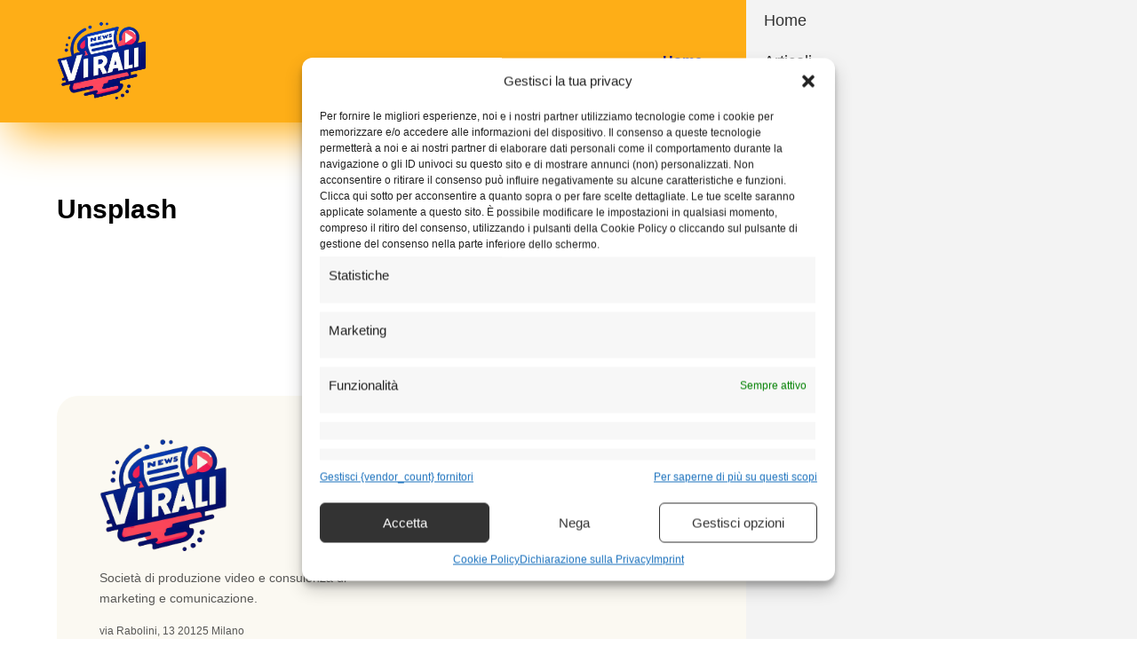

--- FILE ---
content_type: application/javascript; charset=utf-8
request_url: https://fundingchoicesmessages.google.com/f/AGSKWxXRTwKjajrf7bIIJ_fyGW3vzc66fXUClpHfUutTdRzwlGiXHgOmDvLzT19R8IcvyXFUEBVybZywbFfl6MpOjdFdVDPofBzLRTS5_IveOi95KojDD3UPU9wwMwFf4Xx7uG6Y_u2JsQlHY_ANrYk4A7Bj-jz4Axzh5FbznwMjztFSZWgSRumPImugxMGX/_/ad_image.?action=ads&/homeadsscript./ad728f./ads.swf
body_size: -1292
content:
window['7b1c2313-a8e4-4b5a-9d26-96b3d2f71c13'] = true;